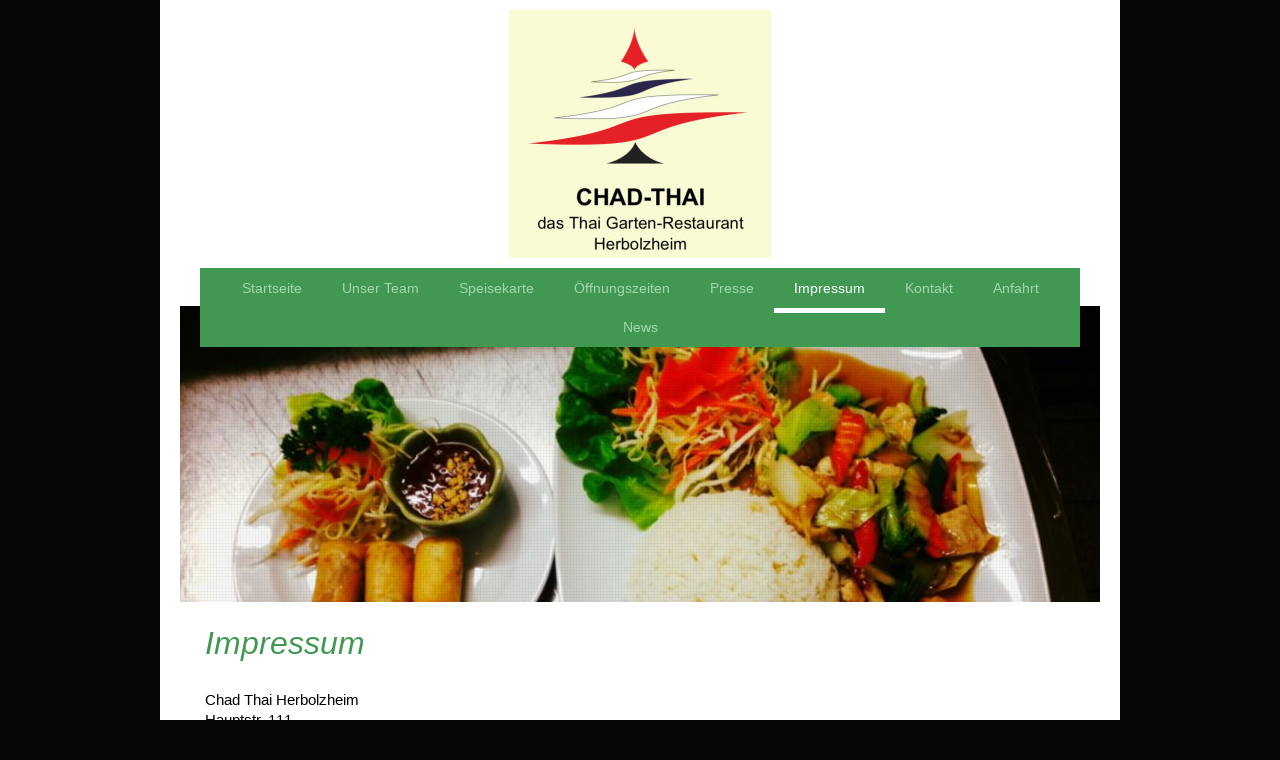

--- FILE ---
content_type: text/html; charset=UTF-8
request_url: http://www.chad-thai-herbolzheim.com/impressum/
body_size: 8310
content:
<!DOCTYPE html>
<html lang="de"  ><head prefix="og: http://ogp.me/ns# fb: http://ogp.me/ns/fb# business: http://ogp.me/ns/business#">
    <meta http-equiv="Content-Type" content="text/html; charset=utf-8"/>
    <meta name="generator" content="IONOS MyWebsite"/>
        
    <link rel="dns-prefetch" href="//cdn.website-start.de/"/>
    <link rel="dns-prefetch" href="//106.mod.mywebsite-editor.com"/>
    <link rel="dns-prefetch" href="https://106.sb.mywebsite-editor.com/"/>
    <link rel="shortcut icon" href="//cdn.website-start.de/favicon.ico"/>
        <title>Chad Thai Herbolzheim - Impressum</title>
    <style type="text/css">@media screen and (max-device-width: 1024px) {.diyw a.switchViewWeb {display: inline !important;}}</style>
    <style type="text/css">@media screen and (min-device-width: 1024px) {
            .mediumScreenDisabled { display:block }
            .smallScreenDisabled { display:block }
        }
        @media screen and (max-device-width: 1024px) { .mediumScreenDisabled { display:none } }
        @media screen and (max-device-width: 568px) { .smallScreenDisabled { display:none } }
                @media screen and (min-width: 1024px) {
            .mobilepreview .mediumScreenDisabled { display:block }
            .mobilepreview .smallScreenDisabled { display:block }
        }
        @media screen and (max-width: 1024px) { .mobilepreview .mediumScreenDisabled { display:none } }
        @media screen and (max-width: 568px) { .mobilepreview .smallScreenDisabled { display:none } }</style>
    <meta name="viewport" content="width=device-width, initial-scale=1, maximum-scale=1, minimal-ui"/>

<meta name="format-detection" content="telephone=no"/>
        <meta name="keywords" content="Thai, Thailänder, Thailändisch, Restaurant, Essen, Speisen, Service, Mitnehmen, Koch, Küche"/>
            <meta name="description" content="Chad Thai Herbolzheim, Herbolzheim"/>
            <meta name="robots" content="index,follow"/>
        <link href="//cdn.website-start.de/templates/2110/style.css?1758547156484" rel="stylesheet" type="text/css"/>
    <link href="http://www.chad-thai-herbolzheim.com/s/style/theming.css?1707275771" rel="stylesheet" type="text/css"/>
    <link href="//cdn.website-start.de/app/cdn/min/group/web.css?1758547156484" rel="stylesheet" type="text/css"/>
<link href="//cdn.website-start.de/app/cdn/min/moduleserver/css/de_DE/common,shoppingbasket?1758547156484" rel="stylesheet" type="text/css"/>
    <link href="//cdn.website-start.de/app/cdn/min/group/mobilenavigation.css?1758547156484" rel="stylesheet" type="text/css"/>
    <link href="https://106.sb.mywebsite-editor.com/app/logstate2-css.php?site=436512903&amp;t=1768968841" rel="stylesheet" type="text/css"/>

<script type="text/javascript">
    /* <![CDATA[ */
var stagingMode = '';
    /* ]]> */
</script>
<script src="https://106.sb.mywebsite-editor.com/app/logstate-js.php?site=436512903&amp;t=1768968841"></script>

    <link href="//cdn.website-start.de/templates/2110/print.css?1758547156484" rel="stylesheet" media="print" type="text/css"/>
    <script type="text/javascript">
    /* <![CDATA[ */
    var systemurl = 'https://106.sb.mywebsite-editor.com/';
    var webPath = '/';
    var proxyName = '';
    var webServerName = 'www.chad-thai-herbolzheim.com';
    var sslServerUrl = 'https://ssl.kundenserver.de/www.chad-thai-herbolzheim.com';
    var nonSslServerUrl = 'http://www.chad-thai-herbolzheim.com';
    var webserverProtocol = 'http://';
    var nghScriptsUrlPrefix = '//106.mod.mywebsite-editor.com';
    var sessionNamespace = 'DIY_SB';
    var jimdoData = {
        cdnUrl:  '//cdn.website-start.de/',
        messages: {
            lightBox: {
    image : 'Bild',
    of: 'von'
}

        },
        isTrial: 0,
        pageId: 929527574    };
    var script_basisID = "436512903";

    diy = window.diy || {};
    diy.web = diy.web || {};

        diy.web.jsBaseUrl = "//cdn.website-start.de/s/build/";

    diy.context = diy.context || {};
    diy.context.type = diy.context.type || 'web';
    /* ]]> */
</script>

<script type="text/javascript" src="//cdn.website-start.de/app/cdn/min/group/web.js?1758547156484" crossorigin="anonymous"></script><script type="text/javascript" src="//cdn.website-start.de/s/build/web.bundle.js?1758547156484" crossorigin="anonymous"></script><script type="text/javascript" src="//cdn.website-start.de/app/cdn/min/group/mobilenavigation.js?1758547156484" crossorigin="anonymous"></script><script src="//cdn.website-start.de/app/cdn/min/moduleserver/js/de_DE/common,shoppingbasket?1758547156484"></script>
<script type="text/javascript" src="https://cdn.website-start.de/proxy/apps/otea5i/resource/dependencies/"></script><script type="text/javascript">
                    if (typeof require !== 'undefined') {
                        require.config({
                            waitSeconds : 10,
                            baseUrl : 'https://cdn.website-start.de/proxy/apps/otea5i/js/'
                        });
                    }
                </script><script type="text/javascript" src="//cdn.website-start.de/app/cdn/min/group/pfcsupport.js?1758547156484" crossorigin="anonymous"></script>    <meta property="og:type" content="business.business"/>
    <meta property="og:url" content="http://www.chad-thai-herbolzheim.com/impressum/"/>
    <meta property="og:title" content="Chad Thai Herbolzheim - Impressum"/>
            <meta property="og:description" content="Chad Thai Herbolzheim, Herbolzheim"/>
                <meta property="og:image" content="http://www.chad-thai-herbolzheim.com/s/misc/logo.jpg?t=1762892191"/>
        <meta property="business:contact_data:country_name" content="Deutschland"/>
    <meta property="business:contact_data:street_address" content="Hauptstr. 111"/>
    <meta property="business:contact_data:locality" content="Herbolzheim"/>
    
    <meta property="business:contact_data:email" content="wannapa.buerklin@online.de"/>
    <meta property="business:contact_data:postal_code" content="79336"/>
    <meta property="business:contact_data:phone_number" content=" 1736652250"/>
    
    
</head>


<body class="body diyBgActive  cc-pagemode-default diyfeNoSidebar diy-market-de_DE" data-pageid="929527574" id="page-929527574">
    
    <div class="diyw">
        <div class="diyweb">
	<div class="diywebLiveArea">
		
<nav id="diyfeMobileNav" class="diyfeCA diyfeCA2" role="navigation">
    <a title="Navigation aufklappen/zuklappen">Navigation aufklappen/zuklappen</a>
    <ul class="mainNav1"><li class=" hasSubNavigation"><a data-page-id="929527573" href="http://www.chad-thai-herbolzheim.com/" class=" level_1"><span>Startseite</span></a></li><li class=" hasSubNavigation"><a data-page-id="929527632" href="http://www.chad-thai-herbolzheim.com/unser-team/" class=" level_1"><span>Unser Team</span></a></li><li class=" hasSubNavigation"><a data-page-id="929527633" href="http://www.chad-thai-herbolzheim.com/speisekarte/" class=" level_1"><span>Speisekarte</span></a></li><li class=" hasSubNavigation"><a data-page-id="929527617" href="http://www.chad-thai-herbolzheim.com/öffnungszeiten/" class=" level_1"><span>Öffnungszeiten</span></a></li><li class=" hasSubNavigation"><a data-page-id="929527627" href="http://www.chad-thai-herbolzheim.com/presse/" class=" level_1"><span>Presse</span></a></li><li class="current hasSubNavigation"><a data-page-id="929527574" href="http://www.chad-thai-herbolzheim.com/impressum/" class="current level_1"><span>Impressum</span></a></li><li class=" hasSubNavigation"><a data-page-id="929527575" href="http://www.chad-thai-herbolzheim.com/kontakt/" class=" level_1"><span>Kontakt</span></a></li><li class=" hasSubNavigation"><a data-page-id="929527576" href="http://www.chad-thai-herbolzheim.com/anfahrt/" class=" level_1"><span>Anfahrt</span></a></li><li class=" hasSubNavigation"><a data-page-id="929604066" href="http://www.chad-thai-herbolzheim.com/news/" class=" level_1"><span>News</span></a><span class="diyfeDropDownSubOpener">&nbsp;</span><div class="diyfeDropDownSubList diyfeCA diyfeCA3"><ul class="mainNav2"><li class=" hasSubNavigation"><a data-page-id="929678918" href="http://www.chad-thai-herbolzheim.com/neue-seite/" class=" level_2"><span>Neue Seite</span></a></li></ul></div></li></ul></nav>
	</div>
	<div class="diywebLogo">
		<div class="diywebLiveArea">
			<div class="diywebMainGutter">
				<div class="diyfeGE">
					<div class="diyfeCA diyfeCA1">
						
    <style type="text/css" media="all">
        /* <![CDATA[ */
                .diyw #website-logo {
            text-align: center !important;
                        padding: 0px 0;
                    }
        
                /* ]]> */
    </style>

    <div id="website-logo">
            <a href="http://www.chad-thai-herbolzheim.com/"><img class="website-logo-image" width="262" src="http://www.chad-thai-herbolzheim.com/s/misc/logo.jpg?t=1762892191" alt=""/></a>

            
            </div>


					</div>
				</div>
			</div>
		</div>
	</div>
	<div class="diywebLiveArea">
		<div class="diywebAppContainer"><div id="diywebAppContainer1st"></div></div>
	</div>
	<div class="diywebNav diywebNavHorizontal diywebNavMain diywebNav1">
		<div class="diywebLiveArea diyfeCA diyfeCA2">
				<div class="diywebMainGutter">
					<div class="diyfeGE">
						<div class="diywebGutter">
							<div class="diywebExpander">
								<div class="webnavigation"><ul id="mainNav1" class="mainNav1"><li class="navTopItemGroup_1"><a data-page-id="929527573" href="http://www.chad-thai-herbolzheim.com/" class="level_1"><span>Startseite</span></a></li><li class="navTopItemGroup_2"><a data-page-id="929527632" href="http://www.chad-thai-herbolzheim.com/unser-team/" class="level_1"><span>Unser Team</span></a></li><li class="navTopItemGroup_3"><a data-page-id="929527633" href="http://www.chad-thai-herbolzheim.com/speisekarte/" class="level_1"><span>Speisekarte</span></a></li><li class="navTopItemGroup_4"><a data-page-id="929527617" href="http://www.chad-thai-herbolzheim.com/öffnungszeiten/" class="level_1"><span>Öffnungszeiten</span></a></li><li class="navTopItemGroup_5"><a data-page-id="929527627" href="http://www.chad-thai-herbolzheim.com/presse/" class="level_1"><span>Presse</span></a></li><li class="navTopItemGroup_6"><a data-page-id="929527574" href="http://www.chad-thai-herbolzheim.com/impressum/" class="current level_1"><span>Impressum</span></a></li><li class="navTopItemGroup_7"><a data-page-id="929527575" href="http://www.chad-thai-herbolzheim.com/kontakt/" class="level_1"><span>Kontakt</span></a></li><li class="navTopItemGroup_8"><a data-page-id="929527576" href="http://www.chad-thai-herbolzheim.com/anfahrt/" class="level_1"><span>Anfahrt</span></a></li><li class="navTopItemGroup_9"><a data-page-id="929604066" href="http://www.chad-thai-herbolzheim.com/news/" class="level_1"><span>News</span></a></li></ul></div>
							</div>
						</div>
					</div>
				</div>
			</div>
	</div>
	<div class="diywebEmotionHeader">
			<div class="diywebLiveArea">
				<div class="diywebMainGutter">
					<div class="diyfeGE">
						<div class="diywebGutter">

							
<style type="text/css" media="all">
.diyw div#emotion-header {
        max-width: 920px;
        max-height: 296px;
                background: #EEEEEE;
    }

.diyw div#emotion-header-title-bg {
    left: 0%;
    top: 45%;
    width: 100%;
    height: 15%;

    background-color: #FFFFFF;
    opacity: 0.50;
    filter: alpha(opacity = 50);
    display: none;}

.diyw div#emotion-header strong#emotion-header-title {
    left: 6%;
    top: 45%;
    color: #000000;
    display: none;    font: normal normal 24px/120% Helvetica, 'Helvetica Neue', 'Trebuchet MS', sans-serif;
}

.diyw div#emotion-no-bg-container{
    max-height: 296px;
}

.diyw div#emotion-no-bg-container .emotion-no-bg-height {
    margin-top: 32.17%;
}
</style>
<div id="emotion-header" data-action="loadView" data-params="active" data-imagescount="1">
            <img src="http://www.chad-thai-herbolzheim.com/s/img/emotionheader.jpg?1680593081.920px.296px" id="emotion-header-img" alt=""/>
            
        <div id="ehSlideshowPlaceholder">
            <div id="ehSlideShow">
                <div class="slide-container">
                                        <div style="background-color: #EEEEEE">
                            <img src="http://www.chad-thai-herbolzheim.com/s/img/emotionheader.jpg?1680593081.920px.296px" alt=""/>
                        </div>
                                    </div>
            </div>
        </div>


        <script type="text/javascript">
        //<![CDATA[
                diy.module.emotionHeader.slideShow.init({ slides: [{"url":"http:\/\/www.chad-thai-herbolzheim.com\/s\/img\/emotionheader.jpg?1680593081.920px.296px","image_alt":"","bgColor":"#EEEEEE"}] });
        //]]>
        </script>

    
    
    
    
    
    <script type="text/javascript">
    //<![CDATA[
    (function ($) {
        function enableSvgTitle() {
                        var titleSvg = $('svg#emotion-header-title-svg'),
                titleHtml = $('#emotion-header-title'),
                emoWidthAbs = 920,
                emoHeightAbs = 296,
                offsetParent,
                titlePosition,
                svgBoxWidth,
                svgBoxHeight;

                        if (titleSvg.length && titleHtml.length) {
                offsetParent = titleHtml.offsetParent();
                titlePosition = titleHtml.position();
                svgBoxWidth = titleHtml.width();
                svgBoxHeight = titleHtml.height();

                                titleSvg.get(0).setAttribute('viewBox', '0 0 ' + svgBoxWidth + ' ' + svgBoxHeight);
                titleSvg.css({
                   left: Math.roundTo(100 * titlePosition.left / offsetParent.width(), 3) + '%',
                   top: Math.roundTo(100 * titlePosition.top / offsetParent.height(), 3) + '%',
                   width: Math.roundTo(100 * svgBoxWidth / emoWidthAbs, 3) + '%',
                   height: Math.roundTo(100 * svgBoxHeight / emoHeightAbs, 3) + '%'
                });

                titleHtml.css('visibility','hidden');
                titleSvg.css('visibility','visible');
            }
        }

        
            var posFunc = function($, overrideSize) {
                var elems = [], containerWidth, containerHeight;
                                    elems.push({
                        selector: '#emotion-header-title',
                        overrideSize: true,
                        horPos: 8.26,
                        vertPos: 48.52                    });
                    lastTitleWidth = $('#emotion-header-title').width();
                                                elems.push({
                    selector: '#emotion-header-title-bg',
                    horPos: 0,
                    vertPos: 52.94                });
                                
                containerWidth = parseInt('920');
                containerHeight = parseInt('296');

                for (var i = 0; i < elems.length; ++i) {
                    var el = elems[i],
                        $el = $(el.selector),
                        pos = {
                            left: el.horPos,
                            top: el.vertPos
                        };
                    if (!$el.length) continue;
                    var anchorPos = $el.anchorPosition();
                    anchorPos.$container = $('#emotion-header');

                    if (overrideSize === true || el.overrideSize === true) {
                        anchorPos.setContainerSize(containerWidth, containerHeight);
                    } else {
                        anchorPos.setContainerSize(null, null);
                    }

                    var pxPos = anchorPos.fromAnchorPosition(pos),
                        pcPos = anchorPos.toPercentPosition(pxPos);

                    var elPos = {};
                    if (!isNaN(parseFloat(pcPos.top)) && isFinite(pcPos.top)) {
                        elPos.top = pcPos.top + '%';
                    }
                    if (!isNaN(parseFloat(pcPos.left)) && isFinite(pcPos.left)) {
                        elPos.left = pcPos.left + '%';
                    }
                    $el.css(elPos);
                }

                // switch to svg title
                enableSvgTitle();
            };

                        var $emotionImg = jQuery('#emotion-header-img');
            if ($emotionImg.length > 0) {
                // first position the element based on stored size
                posFunc(jQuery, true);

                // trigger reposition using the real size when the element is loaded
                var ehLoadEvTriggered = false;
                $emotionImg.one('load', function(){
                    posFunc(jQuery);
                    ehLoadEvTriggered = true;
                                        diy.module.emotionHeader.slideShow.start();
                                    }).each(function() {
                                        if(this.complete || typeof this.complete === 'undefined') {
                        jQuery(this).load();
                    }
                });

                                noLoadTriggeredTimeoutId = setTimeout(function() {
                    if (!ehLoadEvTriggered) {
                        posFunc(jQuery);
                    }
                    window.clearTimeout(noLoadTriggeredTimeoutId)
                }, 5000);//after 5 seconds
            } else {
                jQuery(function(){
                    posFunc(jQuery);
                });
            }

                        if (jQuery.isBrowser && jQuery.isBrowser.ie8) {
                var longTitleRepositionCalls = 0;
                longTitleRepositionInterval = setInterval(function() {
                    if (lastTitleWidth > 0 && lastTitleWidth != jQuery('#emotion-header-title').width()) {
                        posFunc(jQuery);
                    }
                    longTitleRepositionCalls++;
                    // try this for 5 seconds
                    if (longTitleRepositionCalls === 5) {
                        window.clearInterval(longTitleRepositionInterval);
                    }
                }, 1000);//each 1 second
            }

            }(jQuery));
    //]]>
    </script>

    </div>

						</div>
					</div>
				</div>
			</div>
		</div>
	<div class="diywebContent">
		<div class="diywebLiveArea">
			<div class="diywebMainGutter">
				<div class="diyfeGridGroup diyfeCA diyfeCA1">
					<div class="diywebMain diyfeGE">
						<div class="diywebGutter">
							
        <div id="content_area">
        	<div id="content_start"></div>
        	
        
        <div id="matrix_1027680612" class="sortable-matrix" data-matrixId="1027680612"><div class="n module-type-header diyfeLiveArea "> <h1><span class="diyfeDecoration">Impressum</span></h1> </div><div class="n module-type-text diyfeLiveArea "> <p><span style="color:#000000;"><span itemscope="" itemtype="http://schema.org/Organization"><span itemprop="name">Chad Thai Herbolzheim</span></span><br/>
<span itemscope="" itemtype="http://schema.org/Organization"><span itemprop="address" itemscope="" itemtype="http://schema.org/PostalAddress"><span itemprop="streetAddress">Hauptstr.</span></span></span> <span class="diysemanticplaceholder" data-semantic-data-key="streetAddress/number">111</span><br/>
<span itemscope="" itemtype="http://schema.org/Organization"><span itemprop="address" itemscope="" itemtype="http://schema.org/PostalAddress"><span itemprop="postalCode">79336</span></span></span> <span itemscope="" itemtype="http://schema.org/Organization"><span itemprop="address" itemscope="" itemtype="http://schema.org/PostalAddress"><span itemprop="addressLocality">Herbolzheim</span></span></span><br/>
<br/>
Telefon: 07643/3338528<br/>
E-Mail: info@chad-thai-herbolzheim.com<br/>
<br/>
<br/>
<strong>Verantwortlich:</strong><br/>
<span itemscope="" itemtype="http://schema.org/Organization"><span itemprop="member" itemscope="" itemtype="http://schema.org/Person"><span itemprop="givenName">Wannapa</span></span></span> <span itemscope="" itemtype="http://schema.org/Organization"><span itemprop="member" itemscope="" itemtype="http://schema.org/Person"><span itemprop="familyName">Bürklin</span></span></span><br/>
<span itemscope="" itemtype="http://schema.org/Organization"><span itemprop="address" itemscope="" itemtype="http://schema.org/PostalAddress"><span itemprop="streetAddress">Hauptstr.</span></span></span> <span class="diysemanticplaceholder" data-semantic-data-key="streetAddress/number">111</span><br/>
<span itemscope="" itemtype="http://schema.org/Organization"><span itemprop="address" itemscope="" itemtype="http://schema.org/PostalAddress"><span itemprop="postalCode">79336</span></span></span> <span itemscope="" itemtype="http://schema.org/Organization"><span itemprop="address" itemscope="" itemtype="http://schema.org/PostalAddress"><span itemprop="addressLocality">Herbolzheim</span></span></span></span><br/>
 </p>
<p><br/>
<span style="color:#000000;"><strong>Kontakt:</strong><br/>
Telefon: 07643/3338528<br/>
E-Mail: info@chad-thai-herbolzheim.com</span></p>
<p> </p>
<p><span style="color:#000000;"><strong>Inhaber:</strong> Wannapa Bürklin<br/>
<strong>Zuständige Aufsichtsbehörde:</strong><br/>
Gewerbeaufsichtsamt Freiburg<br/>
Umsatzsteuer-Identifikationsnummer gemäß § 27 a Umsatzsteuergesetz: DE302099109</span></p>
<p><span style="color:#000000;">Inhaltlich Verantwortlicher gemäß § 55 Abs. 2 RStV: Wannapa Bürklin (Anschrift wie oben)</span></p> </div><div class="n module-type-hr diyfeLiveArea "> <div style="padding: 0px 0px">
    <div class="hr"></div>
</div>
 </div><div class="n module-type-text diyfeLiveArea "> <p style="margin-bottom:0cm;margin-bottom:.0001pt;line-height:normal;"><span style="color:#000000;"><span style="font-family: verdana,sans-serif;"><span style="font-size: 12pt;">Haftungsauschluss</span><span style="font-size: 8pt;">t</span></span></span></p>
<p style="line-height:normal;"><span style="color:#000000;"><strong><span style="font-family: verdana,sans-serif;"><span style="font-size: 8pt;">1. Inhalt des
Onlineangebotes</span></span></strong></span></p>
<p style="line-height:normal;"><span style="color:#000000;"><span style="font-family: verdana,sans-serif;"><span style="font-size: 8pt;">Der Autor übernimmt keinerlei Gewähr für die Aktualität,
Korrektheit, Vollständigkeit oder Qualität der bereitgestellten Informationen. Haftungsansprüche gegen den Autor, welche sich auf Schäden materieller oder ideeller Art beziehen, die durch die Nutzung
oder Nichtnutzung der dargebotenen Informationen bzw. durch die Nutzung fehlerhafter und unvollständiger Informationen verursacht wurden, sind grundsätzlich ausgeschlossen, sofern seitens des Autors
kein nachweislich vorsätzliches oder grob fahrlässiges Verschulden vorliegt. Alle Angebote sind freibleibend und unverbindlich. Der Autor behält es sich ausdrücklich vor, Teile der Seiten oder das
gesamte Angebot ohne gesonderte Ankündigung zu verändern, zu ergänzen, zu löschen oder die Veröffentlichung zeitweise oder endgültig einzustellen.</span></span></span></p>
<p style="line-height:normal;"><span style="color:#000000;"><strong><span style="font-family: verdana,sans-serif;"><span style="font-size: 8pt;">2. Verweise und
Links</span></span></strong></span></p>
<p style="line-height:normal;"><span style="color:#000000;"><span style="font-family: verdana,sans-serif;"><span style="font-size: 8pt;">Mit Urteil vom 12.Mai 1998 hat das LG Hamburg entschieden,
dass man durch die Ausbringung eines Links die Inhalte der gelinkten Seite ggf. mit zu verantworten hat. Dies kann, so das LG, nur dadurch verhindert werden, dass man sich ausdrücklich von diesen
Inhalten distanziert.</span></span></span></p>
<p style="line-height:normal;"><span style="color:#000000;"><span style="font-family: verdana,sans-serif;"><span style="font-size: 8pt;">Bei direkten oder indirekten Verweisen auf fremde Webseiten
("Hyperlinks"), die außerhalb des Verantwortungsbereiches des Autors liegen, würde eine Haftungsverpflichtung ausschließlich in dem Fall in Kraft treten, in dem der Autor von den Inhalten Kenntnis
hat und es ihm technisch möglich und zumutbar wäre, die Nutzung im Falle rechtswidriger Inhalte zu verhindern. Der Autor erklärt hiermit ausdrücklich, dass zum Zeitpunkt der Linksetzung keine
illegalen Inhalte auf den zu verlinkenden Seiten erkennbar waren. Auf die aktuelle und zukünftige Gestaltung, die Inhalte oder die Urheberschaft der verlinkten/verknüpften Seiten hat der Autor
keinerlei Einfluss. Deshalb distanziert er sich hiermit ausdrücklich von allen Inhalten aller verlinkten /verknüpften Seiten, die nach der Linksetzung verändert wurden. Diese Feststellung gilt für
alle innerhalb des eigenen Internetangebotes gesetzten Links und Verweise sowie für Fremdeinträge in vom Autor eingerichteten Gästebüchern, Diskussionsforen, Linkverzeichnissen, Mailinglisten und in
allen anderen Formen von Datenbanken, auf deren Inhalt externe Schreibzugriffe möglich sind. Für illegale, fehlerhafte oder unvollständige Inhalte und insbesondere für Schäden, die aus der Nutzung
oder Nichtnutzung solcherart dargebotener Informationen entstehen, haftet allein der Anbieter der Seite, auf welche verwiesen wurde, nicht derjenige, der über Links auf die jeweilige Veröffentlichung
lediglich verweist.</span></span></span></p>
<p style="line-height:normal;"><span style="color:#000000;"><strong><span style="font-family: verdana,sans-serif;"><span style="font-size: 8pt;">3. Urheber- und
Kennzeichenrecht</span></span></strong></span></p>
<p style="line-height:normal;"><span style="color:#000000;"><span style="font-family: verdana,sans-serif;"><span style="font-size: 8pt;">Der Autor ist bestrebt, in allen Publikationen die
Urheberrechte der verwendeten Bilder, Grafiken, Tondokumente, Videosequenzen und Texte zu beachten, von ihm selbst erstellte Bilder, Grafiken, Tondokumente, Videosequenzen und Texte zu nutzen oder
auf lizenzfreie Grafiken, Tondokumente, Videosequenzen und Texte zurückzugreifen. Alle innerhalb des Internetangebotes genannten und ggf. durch Dritte geschützten Marken- und Warenzeichen unterliegen
uneingeschränkt den Bestimmungen des jeweils gültigen Kennzeichenrechts und den Besitzrechten der jeweiligen eingetragenen Eigentümer. Allein aufgrund der bloßen Nennung ist nicht der Schluss zu
ziehen, dass Markenzeichen nicht durch Rechte Dritter geschützt sind! Das Copyright für veröffentlichte, vom Autor selbst erstellte Objekte bleibt allein beim Autor der Seiten. Eine Vervielfältigung
oder Verwendung solcher Grafiken, Tondokumente, Videosequenzen und Texte in anderen elektronischen oder gedruckten Publikationen ist ohne ausdrückliche Zustimmung des Autors nicht
gestattet.</span></span></span></p>
<p style="line-height:normal;"><span style="color:#000000;"><strong><span style="font-family: verdana,sans-serif;"><span style="font-size: 8pt;">4. Datenschutz</span></span></strong></span></p>
<p style="line-height:normal;"><span style="color:#000000;"><span style="font-family: verdana,sans-serif;"><span style="font-size: 8pt;">Sofern innerhalb des Internetangebotes die Möglichkeit zur
Eingabe persönlicher oder geschäftlicher Daten (Emailadressen, Namen, Anschriften) besteht, so erfolgt die Preisgabe dieser Daten seitens des Nutzers auf ausdrücklich freiwilliger Basis. Die
Inanspruchnahme und Bezahlung aller angebotenen Dienste ist - soweit technisch möglich und zumutbar - auch ohne Angabe solcher Daten bzw. unter Angabe anonymisierter Daten oder eines Pseudonyms
gestattet. Die Nutzung der im Rahmen des Impressums oder vergleichbarer Angaben veröffentlichten Kontaktdaten wie Postanschriften, Telefon- und Faxnummern sowie Emailadressen durch Dritte zur
Übersendung von nicht ausdrücklich angeforderten Informationen ist nicht gestattet. Rechtliche Schritte gegen die Versender von sogenannten Spam-Mails bei Verstössen gegen dieses Verbot sind
ausdrücklich vorbehalten.</span></span></span></p>
<p style="line-height:normal;"><span style="color:#000000;"><strong><span style="font-family: verdana,sans-serif;"><span style="font-size: 8pt;">5. Rechtswirksamkeit dieses
Haftungsausschlusses</span></span></strong></span></p>
<p style="line-height:normal;"><span style="color:#000000;"><span style="font-family: verdana,sans-serif;"><span style="font-size: 8pt;">Dieser Haftungsausschluss ist als Teil des Internetangebotes
zu betrachten, von dem aus auf diese Seite verwiesen wurde. Sofern Teile oder einzelne Formulierungen dieses Textes der geltenden Rechtslage nicht, nicht mehr oder nicht vollständig entsprechen
sollten, bleiben die übrigen Teile des Dokumentes in ihrem Inhalt und ihrer Gültigkeit davon unberührt.</span></span></span></p>
<p><span style="color:#000000;"><span style="font-family: verdana,sans-serif;"><span style="font-size: 8pt;">Quelle dieser Disclaimer-Vorlage:
http://www.disclaimer.de/disclaimer.htm</span></span></span></p> </div></div>
        
        
        </div>
						</div>
					</div>
					<div class="diywebSecondary diyfeCA diyfeCA3 diyfeGE">
						<div class="diywebNav diywebNav23">
							<div class="diywebGutter">
								<div class="webnavigation"></div>
							</div>
						</div>
						<div class="diywebSidebar">
							<div class="diywebGutter">
								
							</div>
						</div>
						<!-- .diywebSidebar -->
					</div>
					<!-- .diywebSecondary -->
				</div>
				<!-- .diyfeGridGroup -->
			</div>
			<!-- .diywebMainGutter -->
		</div>
	</div>
	<!-- .diywebContent -->
	<div class="diywebFooter">
		<div class="diywebLiveArea">
			<div class="diywebMainGutter">
				<div class="diyfeGE diyfeCA diyfeCA4 diywebPull">
					<div class="diywebGutter">
						<div id="contentfooter">
    <div class="leftrow">
                        <a rel="nofollow" href="javascript:window.print();">
                    <img class="inline" height="14" width="18" src="//cdn.website-start.de/s/img/cc/printer.gif" alt=""/>
                    Druckversion                </a> <span class="footer-separator">|</span>
                <a href="http://www.chad-thai-herbolzheim.com/sitemap/">Sitemap</a>
                        <br/> © Chad Thai Herbolzheim
            </div>
    <script type="text/javascript">
        window.diy.ux.Captcha.locales = {
            generateNewCode: 'Neuen Code generieren',
            enterCode: 'Bitte geben Sie den Code ein'
        };
        window.diy.ux.Cap2.locales = {
            generateNewCode: 'Neuen Code generieren',
            enterCode: 'Bitte geben Sie den Code ein'
        };
    </script>
    <div class="rightrow">
                    <span class="loggedout">
                <a rel="nofollow" id="login" href="https://login.1and1-editor.com/436512903/www.chad-thai-herbolzheim.com/de?pageId=929527574">
                    Login                </a>
            </span>
                <p><a class="diyw switchViewWeb" href="javascript:switchView('desktop');">Webansicht</a><a class="diyw switchViewMobile" href="javascript:switchView('mobile');">Mobile-Ansicht</a></p>
                <span class="loggedin">
            <a rel="nofollow" id="logout" href="https://106.sb.mywebsite-editor.com/app/cms/logout.php">Logout</a> <span class="footer-separator">|</span>
            <a rel="nofollow" id="edit" href="https://106.sb.mywebsite-editor.com/app/436512903/929527574/">Seite bearbeiten</a>
        </span>
    </div>
</div>
            <div id="loginbox" class="hidden">
                <script type="text/javascript">
                    /* <![CDATA[ */
                    function forgotpw_popup() {
                        var url = 'https://passwort.1und1.de/xml/request/RequestStart';
                        fenster = window.open(url, "fenster1", "width=600,height=400,status=yes,scrollbars=yes,resizable=yes");
                        // IE8 doesn't return the window reference instantly or at all.
                        // It may appear the call failed and fenster is null
                        if (fenster && fenster.focus) {
                            fenster.focus();
                        }
                    }
                    /* ]]> */
                </script>
                                <img class="logo" src="//cdn.website-start.de/s/img/logo.gif" alt="IONOS" title="IONOS"/>

                <div id="loginboxOuter"></div>
            </div>
        

					</div>
				</div>
			</div>
		</div>
	</div>
	<!-- .diywebFooter -->
</div>
<!-- .diyweb -->    </div>

    
    </body>


<!-- rendered at Tue, 11 Nov 2025 21:16:31 +0100 -->
</html>
